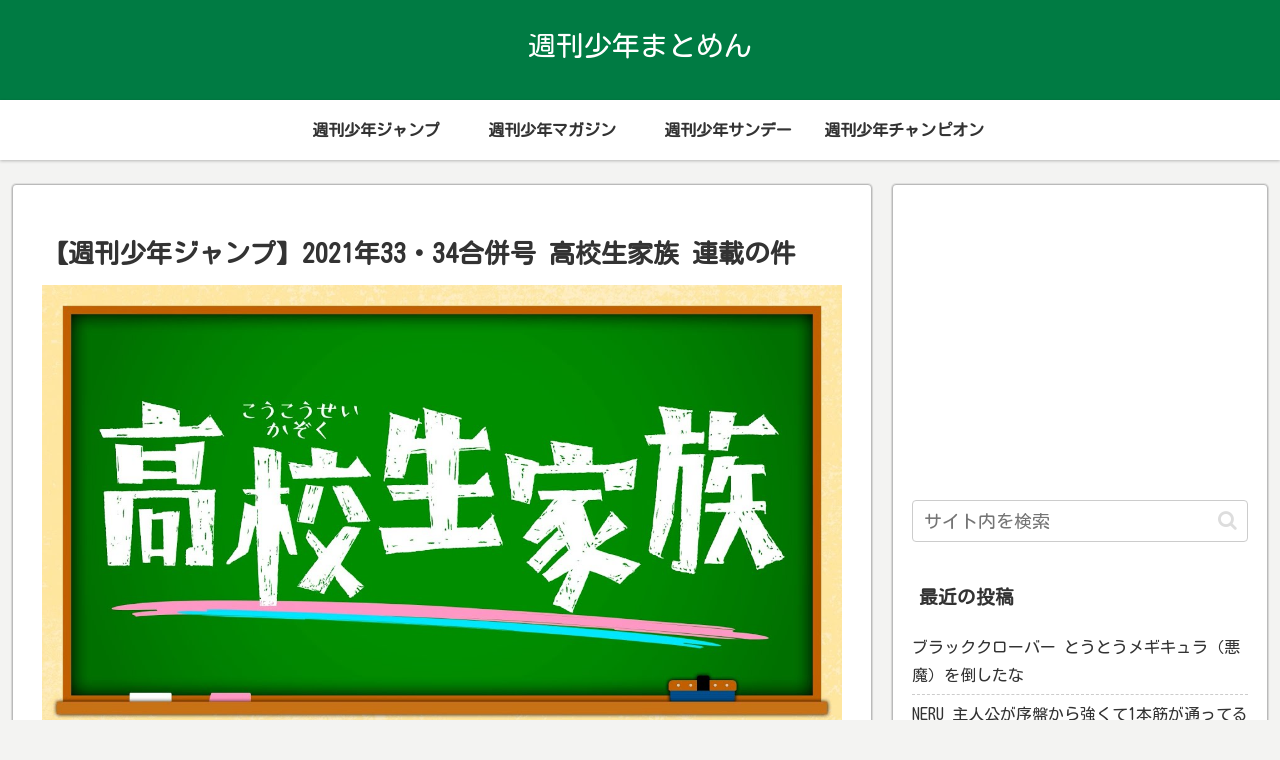

--- FILE ---
content_type: text/html; charset=utf-8
request_url: https://www.google.com/recaptcha/api2/aframe
body_size: 265
content:
<!DOCTYPE HTML><html><head><meta http-equiv="content-type" content="text/html; charset=UTF-8"></head><body><script nonce="p7rfSvfRuyPcA5Kli2iTGw">/** Anti-fraud and anti-abuse applications only. See google.com/recaptcha */ try{var clients={'sodar':'https://pagead2.googlesyndication.com/pagead/sodar?'};window.addEventListener("message",function(a){try{if(a.source===window.parent){var b=JSON.parse(a.data);var c=clients[b['id']];if(c){var d=document.createElement('img');d.src=c+b['params']+'&rc='+(localStorage.getItem("rc::a")?sessionStorage.getItem("rc::b"):"");window.document.body.appendChild(d);sessionStorage.setItem("rc::e",parseInt(sessionStorage.getItem("rc::e")||0)+1);localStorage.setItem("rc::h",'1768527592013');}}}catch(b){}});window.parent.postMessage("_grecaptcha_ready", "*");}catch(b){}</script></body></html>